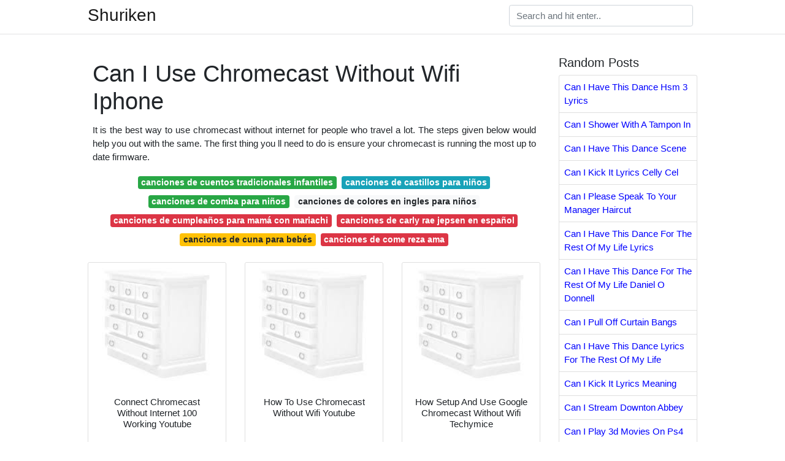

--- FILE ---
content_type: text/html; charset=utf-8
request_url: https://pines101.netlify.app/can-i-use-chromecast-without-wifi-iphone.html
body_size: 9267
content:
<!DOCTYPE html><html lang="en"><head>
	<!-- Required meta tags -->
	<meta charset="utf-8">
	<meta name="viewport" content="width=device-width, initial-scale=1, shrink-to-fit=no">
	<!-- Bootstrap CSS -->
	<style type="text/css">svg:not(:root).svg-inline--fa{overflow:visible}.svg-inline--fa{display:inline-block;font-size:inherit;height:1em;overflow:visible;vertical-align:-.125em}.svg-inline--fa.fa-lg{vertical-align:-.225em}.svg-inline--fa.fa-w-1{width:.0625em}.svg-inline--fa.fa-w-2{width:.125em}.svg-inline--fa.fa-w-3{width:.1875em}.svg-inline--fa.fa-w-4{width:.25em}.svg-inline--fa.fa-w-5{width:.3125em}.svg-inline--fa.fa-w-6{width:.375em}.svg-inline--fa.fa-w-7{width:.4375em}.svg-inline--fa.fa-w-8{width:.5em}.svg-inline--fa.fa-w-9{width:.5625em}.svg-inline--fa.fa-w-10{width:.625em}.svg-inline--fa.fa-w-11{width:.6875em}.svg-inline--fa.fa-w-12{width:.75em}.svg-inline--fa.fa-w-13{width:.8125em}.svg-inline--fa.fa-w-14{width:.875em}.svg-inline--fa.fa-w-15{width:.9375em}.svg-inline--fa.fa-w-16{width:1em}.svg-inline--fa.fa-w-17{width:1.0625em}.svg-inline--fa.fa-w-18{width:1.125em}.svg-inline--fa.fa-w-19{width:1.1875em}.svg-inline--fa.fa-w-20{width:1.25em}.svg-inline--fa.fa-pull-left{margin-right:.3em;width:auto}.svg-inline--fa.fa-pull-right{margin-left:.3em;width:auto}.svg-inline--fa.fa-border{height:1.5em}.svg-inline--fa.fa-li{width:2em}.svg-inline--fa.fa-fw{width:1.25em}.fa-layers svg.svg-inline--fa{bottom:0;left:0;margin:auto;position:absolute;right:0;top:0}.fa-layers{display:inline-block;height:1em;position:relative;text-align:center;vertical-align:-.125em;width:1em}.fa-layers svg.svg-inline--fa{-webkit-transform-origin:center center;transform-origin:center center}.fa-layers-counter,.fa-layers-text{display:inline-block;position:absolute;text-align:center}.fa-layers-text{left:50%;top:50%;-webkit-transform:translate(-50%,-50%);transform:translate(-50%,-50%);-webkit-transform-origin:center center;transform-origin:center center}.fa-layers-counter{background-color:#ff253a;border-radius:1em;-webkit-box-sizing:border-box;box-sizing:border-box;color:#fff;height:1.5em;line-height:1;max-width:5em;min-width:1.5em;overflow:hidden;padding:.25em;right:0;text-overflow:ellipsis;top:0;-webkit-transform:scale(.25);transform:scale(.25);-webkit-transform-origin:top right;transform-origin:top right}.fa-layers-bottom-right{bottom:0;right:0;top:auto;-webkit-transform:scale(.25);transform:scale(.25);-webkit-transform-origin:bottom right;transform-origin:bottom right}.fa-layers-bottom-left{bottom:0;left:0;right:auto;top:auto;-webkit-transform:scale(.25);transform:scale(.25);-webkit-transform-origin:bottom left;transform-origin:bottom left}.fa-layers-top-right{right:0;top:0;-webkit-transform:scale(.25);transform:scale(.25);-webkit-transform-origin:top right;transform-origin:top right}.fa-layers-top-left{left:0;right:auto;top:0;-webkit-transform:scale(.25);transform:scale(.25);-webkit-transform-origin:top left;transform-origin:top left}.fa-lg{font-size:1.3333333333em;line-height:.75em;vertical-align:-.0667em}.fa-xs{font-size:.75em}.fa-sm{font-size:.875em}.fa-1x{font-size:1em}.fa-2x{font-size:2em}.fa-3x{font-size:3em}.fa-4x{font-size:4em}.fa-5x{font-size:5em}.fa-6x{font-size:6em}.fa-7x{font-size:7em}.fa-8x{font-size:8em}.fa-9x{font-size:9em}.fa-10x{font-size:10em}.fa-fw{text-align:center;width:1.25em}.fa-ul{list-style-type:none;margin-left:2.5em;padding-left:0}.fa-ul>li{position:relative}.fa-li{left:-2em;position:absolute;text-align:center;width:2em;line-height:inherit}.fa-border{border:solid .08em #eee;border-radius:.1em;padding:.2em .25em .15em}.fa-pull-left{float:left}.fa-pull-right{float:right}.fa.fa-pull-left,.fab.fa-pull-left,.fal.fa-pull-left,.far.fa-pull-left,.fas.fa-pull-left{margin-right:.3em}.fa.fa-pull-right,.fab.fa-pull-right,.fal.fa-pull-right,.far.fa-pull-right,.fas.fa-pull-right{margin-left:.3em}.fa-spin{-webkit-animation:fa-spin 2s infinite linear;animation:fa-spin 2s infinite linear}.fa-pulse{-webkit-animation:fa-spin 1s infinite steps(8);animation:fa-spin 1s infinite steps(8)}@-webkit-keyframes fa-spin{0%{-webkit-transform:rotate(0);transform:rotate(0)}100%{-webkit-transform:rotate(360deg);transform:rotate(360deg)}}@keyframes fa-spin{0%{-webkit-transform:rotate(0);transform:rotate(0)}100%{-webkit-transform:rotate(360deg);transform:rotate(360deg)}}.fa-rotate-90{-webkit-transform:rotate(90deg);transform:rotate(90deg)}.fa-rotate-180{-webkit-transform:rotate(180deg);transform:rotate(180deg)}.fa-rotate-270{-webkit-transform:rotate(270deg);transform:rotate(270deg)}.fa-flip-horizontal{-webkit-transform:scale(-1,1);transform:scale(-1,1)}.fa-flip-vertical{-webkit-transform:scale(1,-1);transform:scale(1,-1)}.fa-flip-both,.fa-flip-horizontal.fa-flip-vertical{-webkit-transform:scale(-1,-1);transform:scale(-1,-1)}:root .fa-flip-both,:root .fa-flip-horizontal,:root .fa-flip-vertical,:root .fa-rotate-180,:root .fa-rotate-270,:root .fa-rotate-90{-webkit-filter:none;filter:none}.fa-stack{display:inline-block;height:2em;position:relative;width:2.5em}.fa-stack-1x,.fa-stack-2x{bottom:0;left:0;margin:auto;position:absolute;right:0;top:0}.svg-inline--fa.fa-stack-1x{height:1em;width:1.25em}.svg-inline--fa.fa-stack-2x{height:2em;width:2.5em}.fa-inverse{color:#fff}.sr-only{border:0;clip:rect(0,0,0,0);height:1px;margin:-1px;overflow:hidden;padding:0;position:absolute;width:1px}.sr-only-focusable:active,.sr-only-focusable:focus{clip:auto;height:auto;margin:0;overflow:visible;position:static;width:auto}.svg-inline--fa .fa-primary{fill:var(--fa-primary-color,currentColor);opacity:1;opacity:var(--fa-primary-opacity,1)}.svg-inline--fa .fa-secondary{fill:var(--fa-secondary-color,currentColor);opacity:.4;opacity:var(--fa-secondary-opacity,.4)}.svg-inline--fa.fa-swap-opacity .fa-primary{opacity:.4;opacity:var(--fa-secondary-opacity,.4)}.svg-inline--fa.fa-swap-opacity .fa-secondary{opacity:1;opacity:var(--fa-primary-opacity,1)}.svg-inline--fa mask .fa-primary,.svg-inline--fa mask .fa-secondary{fill:#000}.fad.fa-inverse{color:#fff}</style><link rel="stylesheet" href="https://cdnjs.cloudflare.com/ajax/libs/twitter-bootstrap/4.4.1/css/bootstrap.min.css" integrity="sha256-L/W5Wfqfa0sdBNIKN9cG6QA5F2qx4qICmU2VgLruv9Y=" crossorigin="anonymous">
	<link rel="stylesheet" href="https://cdnjs.cloudflare.com/ajax/libs/lightbox2/2.11.1/css/lightbox.min.css" integrity="sha256-tBxlolRHP9uMsEFKVk+hk//ekOlXOixLKvye5W2WR5c=" crossorigin="anonymous">
	<link href="https://fonts.googleapis.com/css?family=Raleway" rel="stylesheet">	
	<style type="text/css">
body,html{font-family:"Helvetica Neue",Helvetica,Arial,sans-serif;font-size:15px;font-weight:400;background:#fff}img{max-width:100%}.header{padding-bottom:13px;margin-bottom:13px}.container{max-width:1024px}.navbar{margin-bottom:25px;color:#f1f2f3;border-bottom:1px solid #e1e2e3}.navbar .navbar-brand{margin:0 20px 0 0;font-size:28px;padding:0;line-height:24px}.row.content,.row.footer,.row.header{widthx:auto;max-widthx:100%}.row.footer{padding:30px 0;background:0 0}.content .col-sm-12{padding:0}.content .col-md-9s{margin-right:-25px}.posts-image{width:25%;display:block;float:left}.posts-image-content{width:auto;margin:0 15px 35px 0;position:relative}.posts-image:nth-child(5n) .posts-image-content{margin:0 0 35px!important}.posts-image img{width:100%;height:150px;object-fit:cover;object-position:center;margin-bottom:10px;-webkit-transition:.6s opacity;transition:.6s opacity}.posts-image:hover img{opacity:.8}.posts-image:hover h2{background:rgba(0,0,0,.7)}.posts-image h2{z-index:2;position:absolute;font-size:14px;bottom:2px;left:0;right:0;padding:5px;text-align:center;-webkit-transition:.6s opacity;transition:.6s background}.posts-image h2 a{color:#fff}.posts-image-big{display:block;width:100%}.posts-image-big .posts-image-content{margin:0 0 10px!important}.posts-image-big img{height:380px}.posts-image-big h2{text-align:left;padding-left:0;position:relative;font-size:30px;line-height:36px}.posts-image-big h2 a{color:#111}.posts-image-big:hover h2{background:0 0}.posts-image-single .posts-image-content,.posts-image-single:nth-child(5n) .posts-image-content{margin:0 15px 15px 0!important}.posts-image-single p{font-size:12px;line-height:18px!important}.posts-images{clear:both}.list-group li{padding:0}.list-group li a{display:block;padding:8px}.widget{margin-bottom:20px}h3.widget-title{font-size:20px}a{color:#0000ff;text-decoration:none}.footer{margin-top:21px;padding-top:13px;border-top:1px solid #eee}.footer a{margin:0 15px}.navi{margin:13px 0}.navi a{margin:5px 2px;font-size:95%}@media  only screen and (min-width:0px) and (max-width:991px){.container{width:auto;max-width:100%}.navbar{padding:5px 0}.navbar .container{width:100%;margin:0 15px}}@media  only screen and (min-width:0px) and (max-width:767px){.content .col-md-3{padding:15px}}@media  only screen and (min-width:481px) and (max-width:640px){.posts-image img{height:90px}.posts-image-big img{height:320px}.posts-image-single{width:33.3%}.posts-image-single:nth-child(3n) .posts-image-content{margin-right:0!important}}@media  only screen and (min-width:0px) and (max-width:480px){.posts-image img{height:80px}.posts-image-big img{height:240px}.posts-image-single{width:100%}.posts-image-single .posts-image-content{margin:0!important}.posts-image-single img{height:auto}}.v-cover{height: 380px; object-fit: cover;}.v-image{height: 200px; object-fit: cover;}.main{margin-top: 6rem;}.form-inline .form-control{min-width: 300px;}
	</style>
	<title>Can I Use Chromecast Without Wifi Iphone</title>
	
<!-- responsive -->
</head><body><ins class="adsbygoogle" style="display:block" data-ad-client="ca-pub-7576371303956180" data-ad-slot="8101740959" data-ad-format="auto"></ins>


	<header class="bg-white fixed-top">			
		<nav class="navbar navbar-light bg-white mb-0">
			<div class="container justify-content-center justify-content-sm-between">	
			  <a href="/" title="Shuriken" class="navbar-brand mb-1">Shuriken</a>
			  <form class="form-inline mb-1" action="/" method="get">
			    <input class="form-control mr-sm-2" type="search" name="q" placeholder="Search and hit enter.." aria-label="Search">
			  </form>	
			</div>			  
		</nav>				
	</header>
	<main id="main" class="main">
		<div class="container">  
			<div class="row content">
				<div class="col-md-9">
					<div class="col-sm-12 p-2">

							<h1>Can I Use Chromecast Without Wifi Iphone</h1>

	
	<div class="navi text-center">
					<p align="justify">It is the best way to use chromecast without internet for people who travel a lot. The steps given below would help you out with the same. The first thing you ll need to do is ensure your chromecast is running the most up to date firmware. <br>				
			</p>
										<a class="badge badge-success" href="/canciones-de-cuentos-tradicionales-infantiles">canciones de cuentos tradicionales infantiles</a>
											<a class="badge badge-info" href="/canciones-de-castillos-para-ni%C3%B1os.html">canciones de castillos para niños</a>
											<a class="badge badge-success" href="/canciones-de-comba-para-ni%C3%B1os.html">canciones de comba para niños</a>
											<a class="badge badge-light" href="/canciones-de-colores-en-ingles-para-ni%C3%B1os.html">canciones de colores en ingles para niños</a>
											<a class="badge badge-danger" href="/canciones-de-cumplea%C3%B1os-para-mam%C3%A1-con-mariachi.html">canciones de cumpleaños para mamá con mariachi</a>
											<a class="badge badge-danger" href="/canciones-de-carly-rae-jepsen-en-espa%C3%B1ol.html">canciones de carly rae jepsen en español</a>
											<a class="badge badge-warning" href="/canciones-de-cuna-para-beb%C3%A9s.html">canciones de cuna para bebés</a>
											<a class="badge badge-danger" href="/canciones-de-come-reza-ama">canciones de come reza ama</a>
						</div>

						
					</div> 
					
					<div class="col-sm-12">					
						
		
	<div class="row">
	 
		
		<div class="col-md-4 mb-4">
			<div class="card h-100">
				<a href="https://i.ytimg.com/vi/TSSy3X_uaQ8/hqdefault.jpg" data-lightbox="roadtrip" data-title="Connect Chromecast Without Internet 100 Working Youtube">
											<img class="card-img v-image" src="https://encrypted-tbn0.gstatic.com/images?q=tbn:ANd9GcQh_l3eQ5xwiPy07kGEXjmjgmBKBRB7H2mRxCGhv1tFWg5c_mWT" onerror="this.onerror=null;this.src='https://encrypted-tbn0.gstatic.com/images?q=tbn:ANd9GcQh_l3eQ5xwiPy07kGEXjmjgmBKBRB7H2mRxCGhv1tFWg5c_mWT';" alt="Connect Chromecast Without Internet 100 Working Youtube">
										
				</a>
				<div class="card-body text-center">      
										<h3 class="h6">Connect Chromecast Without Internet 100 Working Youtube</h3>
				</div>
			</div>
		</div>
			 
		 

	 
		
		<div class="col-md-4 mb-4">
			<div class="card h-100">
				<a href="https://i.ytimg.com/vi/gyOGKg7ZHbs/maxresdefault.jpg" data-lightbox="roadtrip" data-title="How To Use Chromecast Without Wifi Youtube">
											<img class="card-img v-image" src="https://encrypted-tbn0.gstatic.com/images?q=tbn:ANd9GcQh_l3eQ5xwiPy07kGEXjmjgmBKBRB7H2mRxCGhv1tFWg5c_mWT" onerror="this.onerror=null;this.src='https://encrypted-tbn0.gstatic.com/images?q=tbn:ANd9GcQh_l3eQ5xwiPy07kGEXjmjgmBKBRB7H2mRxCGhv1tFWg5c_mWT';" alt="How To Use Chromecast Without Wifi Youtube">
										
				</a>
				<div class="card-body text-center">      
										<h3 class="h6">How To Use Chromecast Without Wifi Youtube</h3>
				</div>
			</div>
		</div>
			 
		 

	 
		
		<div class="col-md-4 mb-4">
			<div class="card h-100">
				<a href="https://i2.wp.com/www.techymice.com/wp-content/uploads/2019/03/How-to-Use-Google-Chromecast-Without-WiFi-3.jpg?fit=700%2C350&amp;ssl=1" data-lightbox="roadtrip" data-title="How Setup And Use Google Chromecast Without Wifi Techymice">
											<img class="card-img v-image" src="https://encrypted-tbn0.gstatic.com/images?q=tbn:ANd9GcQh_l3eQ5xwiPy07kGEXjmjgmBKBRB7H2mRxCGhv1tFWg5c_mWT" onerror="this.onerror=null;this.src='https://encrypted-tbn0.gstatic.com/images?q=tbn:ANd9GcQh_l3eQ5xwiPy07kGEXjmjgmBKBRB7H2mRxCGhv1tFWg5c_mWT';" alt="How Setup And Use Google Chromecast Without Wifi Techymice">
										
				</a>
				<div class="card-body text-center">      
										<h3 class="h6">How Setup And Use Google Chromecast Without Wifi Techymice</h3>
				</div>
			</div>
		</div>
			 
		 

	 
		
		<div class="col-md-4 mb-4">
			<div class="card h-100">
				<a href="https://i.ytimg.com/vi/CY7G-PqVZgA/maxresdefault.jpg" data-lightbox="roadtrip" data-title="Chromecast Without Home Wifi Use You Mobile Phones Data Plan">
											<img class="card-img v-image" src="https://encrypted-tbn0.gstatic.com/images?q=tbn:ANd9GcQh_l3eQ5xwiPy07kGEXjmjgmBKBRB7H2mRxCGhv1tFWg5c_mWT" onerror="this.onerror=null;this.src='https://encrypted-tbn0.gstatic.com/images?q=tbn:ANd9GcQh_l3eQ5xwiPy07kGEXjmjgmBKBRB7H2mRxCGhv1tFWg5c_mWT';" alt="Chromecast Without Home Wifi Use You Mobile Phones Data Plan">
										
				</a>
				<div class="card-body text-center">      
										<h3 class="h6">Chromecast Without Home Wifi Use You Mobile Phones Data Plan</h3>
				</div>
			</div>
		</div>
			 
		 

	 
		
		<div class="col-md-4 mb-4">
			<div class="card h-100">
				<a href="https://www.lifewire.com/thmb/HEX9e7HxfToMeXux1ZbwyKjSXV0=/6000x4000/filters:fill(auto,1)/use-chromecast-without-wi-fi-4174601-f63cf407a60040ff84a3189621378a0e.png" data-lightbox="roadtrip" data-title="How To Use Chromecast Without Wi Fi">
											<img class="card-img v-image" src="https://encrypted-tbn0.gstatic.com/images?q=tbn:ANd9GcQh_l3eQ5xwiPy07kGEXjmjgmBKBRB7H2mRxCGhv1tFWg5c_mWT" onerror="this.onerror=null;this.src='https://encrypted-tbn0.gstatic.com/images?q=tbn:ANd9GcQh_l3eQ5xwiPy07kGEXjmjgmBKBRB7H2mRxCGhv1tFWg5c_mWT';" alt="How To Use Chromecast Without Wi Fi">
										
				</a>
				<div class="card-body text-center">      
										<h3 class="h6">How To Use Chromecast Without Wi Fi</h3>
				</div>
			</div>
		</div>
			 
		 

	 
		
		<div class="col-md-4 mb-4">
			<div class="card h-100">
				<a href="https://d33v4339jhl8k0.cloudfront.net/docs/assets/544fa67fe4b0c856ff411f65/images/5c856cde2c7d3a154460aa81/file-4M8J6UaYcZ.jpg" data-lightbox="roadtrip" data-title="How To Connect A Chromecast To Connectify Hotspot Connectify">
											<img class="card-img v-image" src="https://encrypted-tbn0.gstatic.com/images?q=tbn:ANd9GcQh_l3eQ5xwiPy07kGEXjmjgmBKBRB7H2mRxCGhv1tFWg5c_mWT" onerror="this.onerror=null;this.src='https://encrypted-tbn0.gstatic.com/images?q=tbn:ANd9GcQh_l3eQ5xwiPy07kGEXjmjgmBKBRB7H2mRxCGhv1tFWg5c_mWT';" alt="How To Connect A Chromecast To Connectify Hotspot Connectify">
										
				</a>
				<div class="card-body text-center">      
										<h3 class="h6">How To Connect A Chromecast To Connectify Hotspot Connectify</h3>
				</div>
			</div>
		</div>
			 
					<div class="col-12 mb-4">
				<div class="card">
										<img class="card-img-top v-cover" src="https://encrypted-tbn0.gstatic.com/images?q=tbn:ANd9GcQh_l3eQ5xwiPy07kGEXjmjgmBKBRB7H2mRxCGhv1tFWg5c_mWT" onerror="this.onerror=null;this.src='https://encrypted-tbn0.gstatic.com/images?q=tbn:ANd9GcQh_l3eQ5xwiPy07kGEXjmjgmBKBRB7H2mRxCGhv1tFWg5c_mWT';" alt="How To Connect A Chromecast To Connectify Hotspot Connectify">
										<div class="card-body">
						<h3 class="h5"><b>Also make sure your tv is on and turned to the correct hdmi input.</b></h3>
													<p class="p-2" align="justify">
																	<strong>Can i use chromecast without wifi iphone</strong>. 
								
																	Google chromecast tips and tricks. 
																	Using chromecast with the iphone is a cinch. 
																	These devices allow you to stream numerous devices without any disturbance. 
																	While the chromecast can work without an internet connection its firmware has to be up to date. 
															</p>
													<p class="p-2" align="justify">
								
																	You can also mirror your device without wi fi. 
																	You can connect your phone to tv using chrome cast without wifi. 
																	To set it up here s what you need to do. 
																	Google chromecast now allows you to stream content from your smartphone laptop or almost any other wifi enabled device to your tv screen wihout needing internet connection. 
															</p>
													<p class="p-2" align="justify">
								
																	Travel routers are user friendly and pocket sized devices. 
																	The router in turn will create a local wifi network and thereby connects your ios to chromecast without wifi. 
																	As we ve mentioned using your chromecast without wi fi will only work with the most recent. 
																	If you haven t twigged this means those of you with meaty mobile data packages can stream content over 4g to your phone and mirror it to your. 
															</p>
													<p class="p-2" align="justify">
								
																	You can check the complete details of how to connect your phone to tv using chromecast without internet or wifi. 
																	Make sure the chromecast is connected to a hdmi port and plugged into the mains. 
																	Ios iphone and ipad devices cannot access this method. 
																	Find the screen you want to cast to and select it. 
															</p>
													<p class="p-2" align="justify">
								
																	This method works only on android devices. 
																	You can also use this router to connect with chromecast without internet. 
																	The primary device will begin to search for nearby compatible devices. 
																	You can now use chromecast without internet or wifi to cast to tv. 
															</p>
													<p class="p-2" align="justify">
								
																	On your primary device open a google cast ready app and click the cast button. 
																	By using the guest mode you can let the guests access your chromecast without connecting to your home wifi network. 
																	The easiest and the best ways to connect your phone has been listed. 
																	Steps to use google chromecast without wifi ios those with iphone or ipad can connect to the chromecast smart tv by using a travel router. 
															</p>
													<p class="p-2" align="justify">
								
																	Yeah you can connect your chromecast without wifi. 
																	If you haven t already download the google home app on. 
															</p>
											</div> 
				</div>
			</div>
		 

	 
		
		<div class="col-md-4 mb-4">
			<div class="card h-100">
				<a href="https://i0.wp.com/www.alphr.com/wp-content/uploads/2015/11/kodi_chromecast_mirroring.jpg?resize=690%2C388&amp;ssl=1" data-lightbox="roadtrip" data-title="How To Use Chromecast Without Wi Fi Making The Most Of Google S">
											<img class="card-img v-image" src="https://encrypted-tbn0.gstatic.com/images?q=tbn:ANd9GcQh_l3eQ5xwiPy07kGEXjmjgmBKBRB7H2mRxCGhv1tFWg5c_mWT" onerror="this.onerror=null;this.src='https://encrypted-tbn0.gstatic.com/images?q=tbn:ANd9GcQh_l3eQ5xwiPy07kGEXjmjgmBKBRB7H2mRxCGhv1tFWg5c_mWT';" alt="How To Use Chromecast Without Wi Fi Making The Most Of Google S">
										
				</a>
				<div class="card-body text-center">      
										<h3 class="h6">How To Use Chromecast Without Wi Fi Making The Most Of Google S</h3>
				</div>
			</div>
		</div>
			 
		 

	 
		
		<div class="col-md-4 mb-4">
			<div class="card h-100">
				<a href="https://i.ytimg.com/vi/XxBoQU7hJAU/maxresdefault.jpg" data-lightbox="roadtrip" data-title="Chromecast Setup Connect To Mobile Hotspot No Wifi Router">
											<img class="card-img v-image" src="https://encrypted-tbn0.gstatic.com/images?q=tbn:ANd9GcQh_l3eQ5xwiPy07kGEXjmjgmBKBRB7H2mRxCGhv1tFWg5c_mWT" onerror="this.onerror=null;this.src='https://encrypted-tbn0.gstatic.com/images?q=tbn:ANd9GcQh_l3eQ5xwiPy07kGEXjmjgmBKBRB7H2mRxCGhv1tFWg5c_mWT';" alt="Chromecast Setup Connect To Mobile Hotspot No Wifi Router">
										
				</a>
				<div class="card-body text-center">      
										<h3 class="h6">Chromecast Setup Connect To Mobile Hotspot No Wifi Router</h3>
				</div>
			</div>
		</div>
			 
		 

	 
		
		<div class="col-md-4 mb-4">
			<div class="card h-100">
				<a href="https://i.ytimg.com/vi/0X9iljBREnA/hqdefault.jpg" data-lightbox="roadtrip" data-title="How To Setup Chromecast With Iphones Androids Step By Step">
											<img class="card-img v-image" src="https://encrypted-tbn0.gstatic.com/images?q=tbn:ANd9GcQh_l3eQ5xwiPy07kGEXjmjgmBKBRB7H2mRxCGhv1tFWg5c_mWT" onerror="this.onerror=null;this.src='https://encrypted-tbn0.gstatic.com/images?q=tbn:ANd9GcQh_l3eQ5xwiPy07kGEXjmjgmBKBRB7H2mRxCGhv1tFWg5c_mWT';" alt="How To Setup Chromecast With Iphones Androids Step By Step">
										
				</a>
				<div class="card-body text-center">      
										<h3 class="h6">How To Setup Chromecast With Iphones Androids Step By Step</h3>
				</div>
			</div>
		</div>
			 
		 

	 
		
		<div class="col-md-4 mb-4">
			<div class="card h-100">
				<a href="https://i.ytimg.com/vi/EVXsgReNH-0/maxresdefault.jpg" data-lightbox="roadtrip" data-title="How To Use Chromecast With A Hotspot Youtube">
											<img class="card-img v-image" src="https://encrypted-tbn0.gstatic.com/images?q=tbn:ANd9GcQh_l3eQ5xwiPy07kGEXjmjgmBKBRB7H2mRxCGhv1tFWg5c_mWT" onerror="this.onerror=null;this.src='https://encrypted-tbn0.gstatic.com/images?q=tbn:ANd9GcQh_l3eQ5xwiPy07kGEXjmjgmBKBRB7H2mRxCGhv1tFWg5c_mWT';" alt="How To Use Chromecast With A Hotspot Youtube">
										
				</a>
				<div class="card-body text-center">      
										<h3 class="h6">How To Use Chromecast With A Hotspot Youtube</h3>
				</div>
			</div>
		</div>
			 
		 

	 
		
		<div class="col-md-4 mb-4">
			<div class="card h-100">
				<a href="https://lh3.googleusercontent.com/wYCa1OjFOIP4VH7m4tM8QxuPFtK5Cpcgrnk0ZR_jEtOqTOh705QkfZIpL_eZDw=w568-rwa" data-lightbox="roadtrip" data-title="Ethernet Adapter For Chromecast Quick Start Guide Chromecast">
											<img class="card-img v-image" src="https://lh3.googleusercontent.com/wYCa1OjFOIP4VH7m4tM8QxuPFtK5Cpcgrnk0ZR_jEtOqTOh705QkfZIpL_eZDw=w568-rwa" onerror="this.onerror=null;this.src='https://encrypted-tbn0.gstatic.com/images?q=tbn:ANd9GcQh_l3eQ5xwiPy07kGEXjmjgmBKBRB7H2mRxCGhv1tFWg5c_mWT';" alt="Ethernet Adapter For Chromecast Quick Start Guide Chromecast">
										
				</a>
				<div class="card-body text-center">      
										<h3 class="h6">Ethernet Adapter For Chromecast Quick Start Guide Chromecast</h3>
				</div>
			</div>
		</div>
			 
		 

	 
		
		<div class="col-md-4 mb-4">
			<div class="card h-100">
				<a href="https://i.ytimg.com/vi/yqFgt39WruE/maxresdefault.jpg" data-lightbox="roadtrip" data-title="How To Change A Google Chromecast Wifi Password Youtube">
											<img class="card-img v-image" src="https://encrypted-tbn0.gstatic.com/images?q=tbn:ANd9GcQh_l3eQ5xwiPy07kGEXjmjgmBKBRB7H2mRxCGhv1tFWg5c_mWT" onerror="this.onerror=null;this.src='https://encrypted-tbn0.gstatic.com/images?q=tbn:ANd9GcQh_l3eQ5xwiPy07kGEXjmjgmBKBRB7H2mRxCGhv1tFWg5c_mWT';" alt="How To Change A Google Chromecast Wifi Password Youtube">
										
				</a>
				<div class="card-body text-center">      
										<h3 class="h6">How To Change A Google Chromecast Wifi Password Youtube</h3>
				</div>
			</div>
		</div>
			 
		 

	 
		
		<div class="col-md-4 mb-4">
			<div class="card h-100">
				<a href="https://cnet3.cbsistatic.com/img/EEFZOkoVWjIr8neze3auw59Oo8E=/1200x675/2013/08/28/b229b659-67d4-11e3-a665-14feb5ca9861/Chromecast_iPhone.jpg" data-lightbox="roadtrip" data-title="How To Set Up Chromecast Using Your Ios Device Cnet">
											<img class="card-img v-image" src="https://encrypted-tbn0.gstatic.com/images?q=tbn:ANd9GcQh_l3eQ5xwiPy07kGEXjmjgmBKBRB7H2mRxCGhv1tFWg5c_mWT" onerror="this.onerror=null;this.src='https://encrypted-tbn0.gstatic.com/images?q=tbn:ANd9GcQh_l3eQ5xwiPy07kGEXjmjgmBKBRB7H2mRxCGhv1tFWg5c_mWT';" alt="How To Set Up Chromecast Using Your Ios Device Cnet">
										
				</a>
				<div class="card-body text-center">      
										<h3 class="h6">How To Set Up Chromecast Using Your Ios Device Cnet</h3>
				</div>
			</div>
		</div>
			 
		 

	 
		
		<div class="col-md-4 mb-4">
			<div class="card h-100">
				<a href="https://i.ytimg.com/vi/sBXOkZmZ6O4/maxresdefault.jpg" data-lightbox="roadtrip" data-title="How To Connect Google Chromecast Youtube">
											<img class="card-img v-image" src="https://encrypted-tbn0.gstatic.com/images?q=tbn:ANd9GcQh_l3eQ5xwiPy07kGEXjmjgmBKBRB7H2mRxCGhv1tFWg5c_mWT" onerror="this.onerror=null;this.src='https://encrypted-tbn0.gstatic.com/images?q=tbn:ANd9GcQh_l3eQ5xwiPy07kGEXjmjgmBKBRB7H2mRxCGhv1tFWg5c_mWT';" alt="How To Connect Google Chromecast Youtube">
										
				</a>
				<div class="card-body text-center">      
										<h3 class="h6">How To Connect Google Chromecast Youtube</h3>
				</div>
			</div>
		</div>
			 
		 

	 
		
		<div class="col-md-4 mb-4">
			<div class="card h-100">
				<a href="https://i.pinimg.com/originals/ca/fb/7f/cafb7f027a8a196ae074dd1e777400a7.jpg" data-lightbox="roadtrip" data-title="How To Use Chromecast A Guide For Beginners With Images">
											<img class="card-img v-image" src="https://encrypted-tbn0.gstatic.com/images?q=tbn:ANd9GcQh_l3eQ5xwiPy07kGEXjmjgmBKBRB7H2mRxCGhv1tFWg5c_mWT" onerror="this.onerror=null;this.src='https://encrypted-tbn0.gstatic.com/images?q=tbn:ANd9GcQh_l3eQ5xwiPy07kGEXjmjgmBKBRB7H2mRxCGhv1tFWg5c_mWT';" alt="How To Use Chromecast A Guide For Beginners With Images">
										
				</a>
				<div class="card-body text-center">      
										<h3 class="h6">How To Use Chromecast A Guide For Beginners With Images</h3>
				</div>
			</div>
		</div>
			 
		 

	 
		
		<div class="col-md-4 mb-4">
			<div class="card h-100">
				<a href="https://www.techfollows.com/wp-content/uploads/2019/08/How-to-Change-Chromecast-WiFi-Network.jpg?is-pending-load=1" data-lightbox="roadtrip" data-title="How To Change Chromecast Wifi Network Tech Follows">
											<img class="card-img v-image" src="https://encrypted-tbn0.gstatic.com/images?q=tbn:ANd9GcQh_l3eQ5xwiPy07kGEXjmjgmBKBRB7H2mRxCGhv1tFWg5c_mWT" onerror="this.onerror=null;this.src='https://encrypted-tbn0.gstatic.com/images?q=tbn:ANd9GcQh_l3eQ5xwiPy07kGEXjmjgmBKBRB7H2mRxCGhv1tFWg5c_mWT';" alt="How To Change Chromecast Wifi Network Tech Follows">
										
				</a>
				<div class="card-body text-center">      
										<h3 class="h6">How To Change Chromecast Wifi Network Tech Follows</h3>
				</div>
			</div>
		</div>
			 
		 

	 
		
		<div class="col-md-4 mb-4">
			<div class="card h-100">
				<a href="https://i.ytimg.com/vi/pcr0ciBbrKc/hqdefault.jpg" data-lightbox="roadtrip" data-title="How To Set Up Chromecast Google Chromecast Setup How To Use">
											<img class="card-img v-image" src="https://encrypted-tbn0.gstatic.com/images?q=tbn:ANd9GcQh_l3eQ5xwiPy07kGEXjmjgmBKBRB7H2mRxCGhv1tFWg5c_mWT" onerror="this.onerror=null;this.src='https://encrypted-tbn0.gstatic.com/images?q=tbn:ANd9GcQh_l3eQ5xwiPy07kGEXjmjgmBKBRB7H2mRxCGhv1tFWg5c_mWT';" alt="How To Set Up Chromecast Google Chromecast Setup How To Use">
										
				</a>
				<div class="card-body text-center">      
										<h3 class="h6">How To Set Up Chromecast Google Chromecast Setup How To Use</h3>
				</div>
			</div>
		</div>
			 
		 

	 
		
		<div class="col-md-4 mb-4">
			<div class="card h-100">
				<a href="https://external-preview.redd.it/7cVqIGu72sdWr5IkFZpK4fE4L9JG0RDwy0hLmQPAzRg.jpg?auto=webp&amp;s=3d50a92243d14e3b35aba0c2a9ac43715f33419e" data-lightbox="roadtrip" data-title="My Hotel Tv Includes A Chromecast Chromecast">
											<img class="card-img v-image" src="https://encrypted-tbn0.gstatic.com/images?q=tbn:ANd9GcQh_l3eQ5xwiPy07kGEXjmjgmBKBRB7H2mRxCGhv1tFWg5c_mWT" onerror="this.onerror=null;this.src='https://encrypted-tbn0.gstatic.com/images?q=tbn:ANd9GcQh_l3eQ5xwiPy07kGEXjmjgmBKBRB7H2mRxCGhv1tFWg5c_mWT';" alt="My Hotel Tv Includes A Chromecast Chromecast">
										
				</a>
				<div class="card-body text-center">      
										<h3 class="h6">My Hotel Tv Includes A Chromecast Chromecast</h3>
				</div>
			</div>
		</div>
			 
		 

	 
		
		<div class="col-md-4 mb-4">
			<div class="card h-100">
				<a href="https://chromecastappstips.com/wp-content/uploads/2019/09/Change-Chromecast-WiFi-Network-1080x675.jpg" data-lightbox="roadtrip" data-title="How To Switch Change Chromecast Wi Fi Network Chromecast Apps Tips">
											<img class="card-img v-image" src="https://encrypted-tbn0.gstatic.com/images?q=tbn:ANd9GcQh_l3eQ5xwiPy07kGEXjmjgmBKBRB7H2mRxCGhv1tFWg5c_mWT" onerror="this.onerror=null;this.src='https://encrypted-tbn0.gstatic.com/images?q=tbn:ANd9GcQh_l3eQ5xwiPy07kGEXjmjgmBKBRB7H2mRxCGhv1tFWg5c_mWT';" alt="How To Switch Change Chromecast Wi Fi Network Chromecast Apps Tips">
										
				</a>
				<div class="card-body text-center">      
										<h3 class="h6">How To Switch Change Chromecast Wi Fi Network Chromecast Apps Tips</h3>
				</div>
			</div>
		</div>
			 
		 

	 
		
		<div class="col-md-4 mb-4">
			<div class="card h-100">
				<a href="https://i.ytimg.com/vi/6O60euBtkG0/maxresdefault.jpg" data-lightbox="roadtrip" data-title="How To Setup Chromecast On Your Tv Using Mobile Wifi Youtube">
											<img class="card-img v-image" src="https://encrypted-tbn0.gstatic.com/images?q=tbn:ANd9GcQh_l3eQ5xwiPy07kGEXjmjgmBKBRB7H2mRxCGhv1tFWg5c_mWT" onerror="this.onerror=null;this.src='https://encrypted-tbn0.gstatic.com/images?q=tbn:ANd9GcQh_l3eQ5xwiPy07kGEXjmjgmBKBRB7H2mRxCGhv1tFWg5c_mWT';" alt="How To Setup Chromecast On Your Tv Using Mobile Wifi Youtube">
										
				</a>
				<div class="card-body text-center">      
										<h3 class="h6">How To Setup Chromecast On Your Tv Using Mobile Wifi Youtube</h3>
				</div>
			</div>
		</div>
			 
		 

	 
		
		<div class="col-md-4 mb-4">
			<div class="card h-100">
				<a href="https://lh3.googleusercontent.com/TygY-2PRjCVO6zyX4aCRIxPXKBjzWwfX4CtusctNZohYzqFAFsrAUjfgU0zRv1D6HA=w200-rwa" data-lightbox="roadtrip" data-title="Set Up And Manage Guest Mode Chromecast Help">
											<img class="card-img v-image" src="https://lh3.googleusercontent.com/TygY-2PRjCVO6zyX4aCRIxPXKBjzWwfX4CtusctNZohYzqFAFsrAUjfgU0zRv1D6HA=w200-rwa" onerror="this.onerror=null;this.src='https://encrypted-tbn0.gstatic.com/images?q=tbn:ANd9GcQh_l3eQ5xwiPy07kGEXjmjgmBKBRB7H2mRxCGhv1tFWg5c_mWT';" alt="Set Up And Manage Guest Mode Chromecast Help">
										
				</a>
				<div class="card-body text-center">      
										<h3 class="h6">Set Up And Manage Guest Mode Chromecast Help</h3>
				</div>
			</div>
		</div>
			 
		 

	 
		
		<div class="col-md-4 mb-4">
			<div class="card h-100">
				<a href="https://i.ytimg.com/vi/M9AimSru5jU/maxresdefault.jpg" data-lightbox="roadtrip" data-title="Remove Chromecast From Wifi Network Using Google Home For Ipad">
											<img class="card-img v-image" src="https://encrypted-tbn0.gstatic.com/images?q=tbn:ANd9GcQh_l3eQ5xwiPy07kGEXjmjgmBKBRB7H2mRxCGhv1tFWg5c_mWT" onerror="this.onerror=null;this.src='https://encrypted-tbn0.gstatic.com/images?q=tbn:ANd9GcQh_l3eQ5xwiPy07kGEXjmjgmBKBRB7H2mRxCGhv1tFWg5c_mWT';" alt="Remove Chromecast From Wifi Network Using Google Home For Ipad">
										
				</a>
				<div class="card-body text-center">      
										<h3 class="h6">Remove Chromecast From Wifi Network Using Google Home For Ipad</h3>
				</div>
			</div>
		</div>
			 
		 

	 
		
		<div class="col-md-4 mb-4">
			<div class="card h-100">
				<a href="https://i.ytimg.com/vi/Ut0eSHD6WMo/maxresdefault.jpg" data-lightbox="roadtrip" data-title="Chromecast 2018 Setup Using Mobile Internet Hotspot No Wifi">
											<img class="card-img v-image" src="https://encrypted-tbn0.gstatic.com/images?q=tbn:ANd9GcQh_l3eQ5xwiPy07kGEXjmjgmBKBRB7H2mRxCGhv1tFWg5c_mWT" onerror="this.onerror=null;this.src='https://encrypted-tbn0.gstatic.com/images?q=tbn:ANd9GcQh_l3eQ5xwiPy07kGEXjmjgmBKBRB7H2mRxCGhv1tFWg5c_mWT';" alt="Chromecast 2018 Setup Using Mobile Internet Hotspot No Wifi">
										
				</a>
				<div class="card-body text-center">      
										<h3 class="h6">Chromecast 2018 Setup Using Mobile Internet Hotspot No Wifi</h3>
				</div>
			</div>
		</div>
			 
		 

	 
		
		<div class="col-md-4 mb-4">
			<div class="card h-100">
				<a href="https://storage.googleapis.com/support-forums-api/attachment/thread-10777300-12472175189221196456.jpg" data-lightbox="roadtrip" data-title="I Am Unable To Connect My Chromecast To My Home Wi Fi Network It">
											<img class="card-img v-image" src="https://encrypted-tbn0.gstatic.com/images?q=tbn:ANd9GcQh_l3eQ5xwiPy07kGEXjmjgmBKBRB7H2mRxCGhv1tFWg5c_mWT" onerror="this.onerror=null;this.src='https://encrypted-tbn0.gstatic.com/images?q=tbn:ANd9GcQh_l3eQ5xwiPy07kGEXjmjgmBKBRB7H2mRxCGhv1tFWg5c_mWT';" alt="I Am Unable To Connect My Chromecast To My Home Wi Fi Network It">
										
				</a>
				<div class="card-body text-center">      
										<h3 class="h6">I Am Unable To Connect My Chromecast To My Home Wi Fi Network It</h3>
				</div>
			</div>
		</div>
			 
		 

	 
		
		<div class="col-md-4 mb-4">
			<div class="card h-100">
				<a href="/search?q=chromecast+setup&amp;tbm=isch" data-lightbox="roadtrip" data-title="Https Encrypted Tbn0 Gstatic Com Images Q Tbn 3aand9gctcyb9x9kp O00p06g7wgy5sgvvkkz742bwxsmbgdtlncv9sbumh1pfmohcbto7mi0 Usqp Cau">
											<img class="card-img v-image" src="https://encrypted-tbn0.gstatic.com/images?q=tbn:ANd9GcQh_l3eQ5xwiPy07kGEXjmjgmBKBRB7H2mRxCGhv1tFWg5c_mWT" onerror="this.onerror=null;this.src='https://encrypted-tbn0.gstatic.com/images?q=tbn:ANd9GcQh_l3eQ5xwiPy07kGEXjmjgmBKBRB7H2mRxCGhv1tFWg5c_mWT';" alt="Https Encrypted Tbn0 Gstatic Com Images Q Tbn 3aand9gctcyb9x9kp O00p06g7wgy5sgvvkkz742bwxsmbgdtlncv9sbumh1pfmohcbto7mi0 Usqp Cau">
										
				</a>
				<div class="card-body text-center">      
										<h3 class="h6">Https Encrypted Tbn0 Gstatic Com Images Q Tbn 3aand9gctcyb9x9kp O00p06g7wgy5sgvvkkz742bwxsmbgdtlncv9sbumh1pfmohcbto7mi0 Usqp Cau</h3>
				</div>
			</div>
		</div>
			 
		 

	 
		
		<div class="col-md-4 mb-4">
			<div class="card h-100">
				<a href="https://i.pinimg.com/originals/ec/2b/dc/ec2bdcdfc3ba31571149dd850af363a7.png" data-lightbox="roadtrip" data-title="How To Use Chromecast Without Wifi 2017 Youtube Tv In 2019">
											<img class="card-img v-image" src="https://encrypted-tbn0.gstatic.com/images?q=tbn:ANd9GcQh_l3eQ5xwiPy07kGEXjmjgmBKBRB7H2mRxCGhv1tFWg5c_mWT" onerror="this.onerror=null;this.src='https://encrypted-tbn0.gstatic.com/images?q=tbn:ANd9GcQh_l3eQ5xwiPy07kGEXjmjgmBKBRB7H2mRxCGhv1tFWg5c_mWT';" alt="How To Use Chromecast Without Wifi 2017 Youtube Tv In 2019">
										
				</a>
				<div class="card-body text-center">      
										<h3 class="h6">How To Use Chromecast Without Wifi 2017 Youtube Tv In 2019</h3>
				</div>
			</div>
		</div>
			 
		 

	 
		
		<div class="col-md-4 mb-4">
			<div class="card h-100">
				<a href="https://i.ytimg.com/vi/AjNz9bQnK38/hqdefault.jpg" data-lightbox="roadtrip" data-title="How To Setup Chromecast On A Laptop Youtube">
											<img class="card-img v-image" src="https://encrypted-tbn0.gstatic.com/images?q=tbn:ANd9GcQh_l3eQ5xwiPy07kGEXjmjgmBKBRB7H2mRxCGhv1tFWg5c_mWT" onerror="this.onerror=null;this.src='https://encrypted-tbn0.gstatic.com/images?q=tbn:ANd9GcQh_l3eQ5xwiPy07kGEXjmjgmBKBRB7H2mRxCGhv1tFWg5c_mWT';" alt="How To Setup Chromecast On A Laptop Youtube">
										
				</a>
				<div class="card-body text-center">      
										<h3 class="h6">How To Setup Chromecast On A Laptop Youtube</h3>
				</div>
			</div>
		</div>
			 
		 

	 
		
		<div class="col-md-4 mb-4">
			<div class="card h-100">
				<a href="https://cdn57.androidauthority.net/wp-content/uploads/2014/01/Chromecast-Belkin-Miracast-AA-2.jpg" data-lightbox="roadtrip" data-title="New Chromecast Features Android Mirroring Cloud Casting And More">
											<img class="card-img v-image" src="https://encrypted-tbn0.gstatic.com/images?q=tbn:ANd9GcQh_l3eQ5xwiPy07kGEXjmjgmBKBRB7H2mRxCGhv1tFWg5c_mWT" onerror="this.onerror=null;this.src='https://encrypted-tbn0.gstatic.com/images?q=tbn:ANd9GcQh_l3eQ5xwiPy07kGEXjmjgmBKBRB7H2mRxCGhv1tFWg5c_mWT';" alt="New Chromecast Features Android Mirroring Cloud Casting And More">
										
				</a>
				<div class="card-body text-center">      
										<h3 class="h6">New Chromecast Features Android Mirroring Cloud Casting And More</h3>
				</div>
			</div>
		</div>
			 
		 

	 
		
		<div class="col-md-4 mb-4">
			<div class="card h-100">
				<a href="https://www.techbout.com/wp-content/uploads/2018/11/stop-others-from-controlling-your-chromecast-device.jpg" data-lightbox="roadtrip" data-title="How To Stop Others From Controlling Your Chromecast Device">
											<img class="card-img v-image" src="https://encrypted-tbn0.gstatic.com/images?q=tbn:ANd9GcQh_l3eQ5xwiPy07kGEXjmjgmBKBRB7H2mRxCGhv1tFWg5c_mWT" onerror="this.onerror=null;this.src='https://encrypted-tbn0.gstatic.com/images?q=tbn:ANd9GcQh_l3eQ5xwiPy07kGEXjmjgmBKBRB7H2mRxCGhv1tFWg5c_mWT';" alt="How To Stop Others From Controlling Your Chromecast Device">
										
				</a>
				<div class="card-body text-center">      
										<h3 class="h6">How To Stop Others From Controlling Your Chromecast Device</h3>
				</div>
			</div>
		</div>
			 
		 

	 
		
		<div class="col-md-4 mb-4">
			<div class="card h-100">
				<a href="https://i.ytimg.com/vi/DH6SU94Zetw/maxresdefault.jpg" data-lightbox="roadtrip" data-title="Chromecast No Longer Connect To Wifi Network Tutorial Youtube">
											<img class="card-img v-image" src="https://encrypted-tbn0.gstatic.com/images?q=tbn:ANd9GcQh_l3eQ5xwiPy07kGEXjmjgmBKBRB7H2mRxCGhv1tFWg5c_mWT" onerror="this.onerror=null;this.src='https://encrypted-tbn0.gstatic.com/images?q=tbn:ANd9GcQh_l3eQ5xwiPy07kGEXjmjgmBKBRB7H2mRxCGhv1tFWg5c_mWT';" alt="Chromecast No Longer Connect To Wifi Network Tutorial Youtube">
										
				</a>
				<div class="card-body text-center">      
										<h3 class="h6">Chromecast No Longer Connect To Wifi Network Tutorial Youtube</h3>
				</div>
			</div>
		</div>
			 
		 

	 
		
		<div class="col-md-4 mb-4">
			<div class="card h-100">
				<a href="https://i.pinimg.com/originals/12/9b/c2/129bc27f74031576f2d9a3b4651e9ffc.jpg" data-lightbox="roadtrip" data-title="Chromecast Takes Commands For Streaming Content Over A Wi Fi">
											<img class="card-img v-image" src="https://encrypted-tbn0.gstatic.com/images?q=tbn:ANd9GcQh_l3eQ5xwiPy07kGEXjmjgmBKBRB7H2mRxCGhv1tFWg5c_mWT" onerror="this.onerror=null;this.src='https://encrypted-tbn0.gstatic.com/images?q=tbn:ANd9GcQh_l3eQ5xwiPy07kGEXjmjgmBKBRB7H2mRxCGhv1tFWg5c_mWT';" alt="Chromecast Takes Commands For Streaming Content Over A Wi Fi">
										
				</a>
				<div class="card-body text-center">      
										<h3 class="h6">Chromecast Takes Commands For Streaming Content Over A Wi Fi</h3>
				</div>
			</div>
		</div>
			 
		 

	 
		
		<div class="col-md-4 mb-4">
			<div class="card h-100">
				<a href="https://cdn10.bigcommerce.com/s-8em24nxp/product_images/uploaded_images/Chromecast-ios_html_730fafc2.png" data-lightbox="roadtrip" data-title="How To Install And Setup Chromecast On Your Iphone Ipad Or Ipod Touch">
											<img class="card-img v-image" src="https://encrypted-tbn0.gstatic.com/images?q=tbn:ANd9GcQh_l3eQ5xwiPy07kGEXjmjgmBKBRB7H2mRxCGhv1tFWg5c_mWT" onerror="this.onerror=null;this.src='https://encrypted-tbn0.gstatic.com/images?q=tbn:ANd9GcQh_l3eQ5xwiPy07kGEXjmjgmBKBRB7H2mRxCGhv1tFWg5c_mWT';" alt="How To Install And Setup Chromecast On Your Iphone Ipad Or Ipod Touch">
										
				</a>
				<div class="card-body text-center">      
										<h3 class="h6">How To Install And Setup Chromecast On Your Iphone Ipad Or Ipod Touch</h3>
				</div>
			</div>
		</div>
			 
		 

	 
		
		<div class="col-md-4 mb-4">
			<div class="card h-100">
				<a href="https://i.ytimg.com/vi/F_UrAxOjVMs/maxresdefault.jpg" data-lightbox="roadtrip" data-title="Chromecast Wifi Signal Fix Stutter Or Buffer Problems Youtube">
											<img class="card-img v-image" src="https://encrypted-tbn0.gstatic.com/images?q=tbn:ANd9GcQh_l3eQ5xwiPy07kGEXjmjgmBKBRB7H2mRxCGhv1tFWg5c_mWT" onerror="this.onerror=null;this.src='https://encrypted-tbn0.gstatic.com/images?q=tbn:ANd9GcQh_l3eQ5xwiPy07kGEXjmjgmBKBRB7H2mRxCGhv1tFWg5c_mWT';" alt="Chromecast Wifi Signal Fix Stutter Or Buffer Problems Youtube">
										
				</a>
				<div class="card-body text-center">      
										<h3 class="h6">Chromecast Wifi Signal Fix Stutter Or Buffer Problems Youtube</h3>
				</div>
			</div>
		</div>
			 
		 

	 
		
		<div class="col-md-4 mb-4">
			<div class="card h-100">
				<a href="https://i.pinimg.com/originals/06/f0/67/06f067c77ee3dfd07cf2ad8875b3339b.jpg" data-lightbox="roadtrip" data-title="Google Chromecast 2 Is The Best Screen Casting Device That Can">
											<img class="card-img v-image" src="https://encrypted-tbn0.gstatic.com/images?q=tbn:ANd9GcQh_l3eQ5xwiPy07kGEXjmjgmBKBRB7H2mRxCGhv1tFWg5c_mWT" onerror="this.onerror=null;this.src='https://encrypted-tbn0.gstatic.com/images?q=tbn:ANd9GcQh_l3eQ5xwiPy07kGEXjmjgmBKBRB7H2mRxCGhv1tFWg5c_mWT';" alt="Google Chromecast 2 Is The Best Screen Casting Device That Can">
										
				</a>
				<div class="card-body text-center">      
										<h3 class="h6">Google Chromecast 2 Is The Best Screen Casting Device That Can</h3>
				</div>
			</div>
		</div>
			 
		 

	 
		
		<div class="col-md-4 mb-4">
			<div class="card h-100">
				<a href="https://googlechromecast.com/wp-content/uploads/2019/12/How-to-Cast-Mirror-your-device-on-LG-TV.jpg" data-lightbox="roadtrip" data-title="How To Cast On Lg Tvs With And Without Using Chromecast All">
											<img class="card-img v-image" src="https://encrypted-tbn0.gstatic.com/images?q=tbn:ANd9GcQh_l3eQ5xwiPy07kGEXjmjgmBKBRB7H2mRxCGhv1tFWg5c_mWT" onerror="this.onerror=null;this.src='https://encrypted-tbn0.gstatic.com/images?q=tbn:ANd9GcQh_l3eQ5xwiPy07kGEXjmjgmBKBRB7H2mRxCGhv1tFWg5c_mWT';" alt="How To Cast On Lg Tvs With And Without Using Chromecast All">
										
				</a>
				<div class="card-body text-center">      
										<h3 class="h6">How To Cast On Lg Tvs With And Without Using Chromecast All</h3>
				</div>
			</div>
		</div>
			 
		 

	 
		
		<div class="col-md-4 mb-4">
			<div class="card h-100">
				<a href="https://i.pinimg.com/originals/53/1d/68/531d68a0c45abfd91aadebe07671e122.jpg" data-lightbox="roadtrip" data-title="How To Connect Chromecast Without Using Wifi Router Using Your">
											<img class="card-img v-image" src="https://encrypted-tbn0.gstatic.com/images?q=tbn:ANd9GcQh_l3eQ5xwiPy07kGEXjmjgmBKBRB7H2mRxCGhv1tFWg5c_mWT" onerror="this.onerror=null;this.src='https://encrypted-tbn0.gstatic.com/images?q=tbn:ANd9GcQh_l3eQ5xwiPy07kGEXjmjgmBKBRB7H2mRxCGhv1tFWg5c_mWT';" alt="How To Connect Chromecast Without Using Wifi Router Using Your">
										
				</a>
				<div class="card-body text-center">      
										<h3 class="h6">How To Connect Chromecast Without Using Wifi Router Using Your</h3>
				</div>
			</div>
		</div>
			 
		 

	 
		
		<div class="col-md-4 mb-4">
			<div class="card h-100">
				<a href="https://i.ytimg.com/vi/Yzv_pnqSMSo/hqdefault.jpg" data-lightbox="roadtrip" data-title="Fix Chromecast Cannot Connect On Iphone No Device Available">
											<img class="card-img v-image" src="https://encrypted-tbn0.gstatic.com/images?q=tbn:ANd9GcQh_l3eQ5xwiPy07kGEXjmjgmBKBRB7H2mRxCGhv1tFWg5c_mWT" onerror="this.onerror=null;this.src='https://encrypted-tbn0.gstatic.com/images?q=tbn:ANd9GcQh_l3eQ5xwiPy07kGEXjmjgmBKBRB7H2mRxCGhv1tFWg5c_mWT';" alt="Fix Chromecast Cannot Connect On Iphone No Device Available">
										
				</a>
				<div class="card-body text-center">      
										<h3 class="h6">Fix Chromecast Cannot Connect On Iphone No Device Available</h3>
				</div>
			</div>
		</div>
			 
		 

	 
		
		<div class="col-md-4 mb-4">
			<div class="card h-100">
				<a href="https://lh3.googleusercontent.com/ZukESLclU5bL66Y7vtkuG2uneI9eORr8mKjqRyW5uCTyOtd8bffBjS8rXiROOAIjbg=w350-rwa" data-lightbox="roadtrip" data-title="Wi Fi Network Not Listed In Google Home App Chromecast Help">
											<img class="card-img v-image" src="https://lh3.googleusercontent.com/ZukESLclU5bL66Y7vtkuG2uneI9eORr8mKjqRyW5uCTyOtd8bffBjS8rXiROOAIjbg=w350-rwa" onerror="this.onerror=null;this.src='https://encrypted-tbn0.gstatic.com/images?q=tbn:ANd9GcQh_l3eQ5xwiPy07kGEXjmjgmBKBRB7H2mRxCGhv1tFWg5c_mWT';" alt="Wi Fi Network Not Listed In Google Home App Chromecast Help">
										
				</a>
				<div class="card-body text-center">      
										<h3 class="h6">Wi Fi Network Not Listed In Google Home App Chromecast Help</h3>
				</div>
			</div>
		</div>
			 
		 

	 
		
		<div class="col-md-4 mb-4">
			<div class="card h-100">
				<a href="https://www.techbout.com/wp-content/uploads/2017/03/connect-to-chromecast-wifi-hotspot-on-mac-pc.png" data-lightbox="roadtrip" data-title="How To Setup Chromecast On Windows 10 Computer">
											<img class="card-img v-image" src="https://encrypted-tbn0.gstatic.com/images?q=tbn:ANd9GcQh_l3eQ5xwiPy07kGEXjmjgmBKBRB7H2mRxCGhv1tFWg5c_mWT" onerror="this.onerror=null;this.src='https://encrypted-tbn0.gstatic.com/images?q=tbn:ANd9GcQh_l3eQ5xwiPy07kGEXjmjgmBKBRB7H2mRxCGhv1tFWg5c_mWT';" alt="How To Setup Chromecast On Windows 10 Computer">
										
				</a>
				<div class="card-body text-center">      
										<h3 class="h6">How To Setup Chromecast On Windows 10 Computer</h3>
				</div>
			</div>
		</div>
			 
		 

	 
		
		<div class="col-md-4 mb-4">
			<div class="card h-100">
				<a href="https://i.ytimg.com/vi/1QDuqDm3pyc/maxresdefault.jpg" data-lightbox="roadtrip" data-title="Connect Chromecast To Hotel Wifi Without Second Phone Or Laptop">
											<img class="card-img v-image" src="https://encrypted-tbn0.gstatic.com/images?q=tbn:ANd9GcQh_l3eQ5xwiPy07kGEXjmjgmBKBRB7H2mRxCGhv1tFWg5c_mWT" onerror="this.onerror=null;this.src='https://encrypted-tbn0.gstatic.com/images?q=tbn:ANd9GcQh_l3eQ5xwiPy07kGEXjmjgmBKBRB7H2mRxCGhv1tFWg5c_mWT';" alt="Connect Chromecast To Hotel Wifi Without Second Phone Or Laptop">
										
				</a>
				<div class="card-body text-center">      
										<h3 class="h6">Connect Chromecast To Hotel Wifi Without Second Phone Or Laptop</h3>
				</div>
			</div>
		</div>
			 
		 

	 
		
		<div class="col-md-4 mb-4">
			<div class="card h-100">
				<a href="https://cdn.mos.cms.futurecdn.net/4RogJ6XpciNoLvCaCfgrLi-1200-80.jpg" data-lightbox="roadtrip" data-title="How To Change Your Wi Fi Network On Chromecast Tom S Guide">
											<img class="card-img v-image" src="https://encrypted-tbn0.gstatic.com/images?q=tbn:ANd9GcQh_l3eQ5xwiPy07kGEXjmjgmBKBRB7H2mRxCGhv1tFWg5c_mWT" onerror="this.onerror=null;this.src='https://encrypted-tbn0.gstatic.com/images?q=tbn:ANd9GcQh_l3eQ5xwiPy07kGEXjmjgmBKBRB7H2mRxCGhv1tFWg5c_mWT';" alt="How To Change Your Wi Fi Network On Chromecast Tom S Guide">
										
				</a>
				<div class="card-body text-center">      
										<h3 class="h6">How To Change Your Wi Fi Network On Chromecast Tom S Guide</h3>
				</div>
			</div>
		</div>
			 
		 

	 
		
		<div class="col-md-4 mb-4">
			<div class="card h-100">
				<a href="https://i.pinimg.com/originals/d2/ff/d5/d2ffd54f98f5e91357d02cf367396764.jpg" data-lightbox="roadtrip" data-title="Stream Local Media To A Chromecast Without An Internet Connection">
											<img class="card-img v-image" src="https://encrypted-tbn0.gstatic.com/images?q=tbn:ANd9GcQh_l3eQ5xwiPy07kGEXjmjgmBKBRB7H2mRxCGhv1tFWg5c_mWT" onerror="this.onerror=null;this.src='https://encrypted-tbn0.gstatic.com/images?q=tbn:ANd9GcQh_l3eQ5xwiPy07kGEXjmjgmBKBRB7H2mRxCGhv1tFWg5c_mWT';" alt="Stream Local Media To A Chromecast Without An Internet Connection">
										
				</a>
				<div class="card-body text-center">      
										<h3 class="h6">Stream Local Media To A Chromecast Without An Internet Connection</h3>
				</div>
			</div>
		</div>
			 
		 

	 
		
		<div class="col-md-4 mb-4">
			<div class="card h-100">
				<a href="https://i.ytimg.com/vi/F4bwh_46Go4/maxresdefault.jpg" data-lightbox="roadtrip" data-title="How To Setup Chromecast 3 Youtube">
											<img class="card-img v-image" src="https://encrypted-tbn0.gstatic.com/images?q=tbn:ANd9GcQh_l3eQ5xwiPy07kGEXjmjgmBKBRB7H2mRxCGhv1tFWg5c_mWT" onerror="this.onerror=null;this.src='https://encrypted-tbn0.gstatic.com/images?q=tbn:ANd9GcQh_l3eQ5xwiPy07kGEXjmjgmBKBRB7H2mRxCGhv1tFWg5c_mWT';" alt="How To Setup Chromecast 3 Youtube">
										
				</a>
				<div class="card-body text-center">      
										<h3 class="h6">How To Setup Chromecast 3 Youtube</h3>
				</div>
			</div>
		</div>
			 
		 

	 
		
		<div class="col-md-4 mb-4">
			<div class="card h-100">
				<a href="https://i.pinimg.com/originals/a5/cf/da/a5cfda0115a06a480a7225d6fc040eab.jpg" data-lightbox="roadtrip" data-title="How To Use Chromecast With No Wifi Mobile Hotspot Required">
											<img class="card-img v-image" src="https://encrypted-tbn0.gstatic.com/images?q=tbn:ANd9GcQh_l3eQ5xwiPy07kGEXjmjgmBKBRB7H2mRxCGhv1tFWg5c_mWT" onerror="this.onerror=null;this.src='https://encrypted-tbn0.gstatic.com/images?q=tbn:ANd9GcQh_l3eQ5xwiPy07kGEXjmjgmBKBRB7H2mRxCGhv1tFWg5c_mWT';" alt="How To Use Chromecast With No Wifi Mobile Hotspot Required">
										
				</a>
				<div class="card-body text-center">      
										<h3 class="h6">How To Use Chromecast With No Wifi Mobile Hotspot Required</h3>
				</div>
			</div>
		</div>
			 
		 

	 
		
		<div class="col-md-4 mb-4">
			<div class="card h-100">
				<a href="https://storage.googleapis.com/support-forums-api/attachment/thread-4573043-297479965738540036.png" data-lightbox="roadtrip" data-title="Youtube Why Is Cast Icon Red Chromecast Community">
											<img class="card-img v-image" src="https://encrypted-tbn0.gstatic.com/images?q=tbn:ANd9GcQh_l3eQ5xwiPy07kGEXjmjgmBKBRB7H2mRxCGhv1tFWg5c_mWT" onerror="this.onerror=null;this.src='https://encrypted-tbn0.gstatic.com/images?q=tbn:ANd9GcQh_l3eQ5xwiPy07kGEXjmjgmBKBRB7H2mRxCGhv1tFWg5c_mWT';" alt="Youtube Why Is Cast Icon Red Chromecast Community">
										
				</a>
				<div class="card-body text-center">      
										<h3 class="h6">Youtube Why Is Cast Icon Red Chromecast Community</h3>
				</div>
			</div>
		</div>
			 
		 

	 
		
		<div class="col-md-4 mb-4">
			<div class="card h-100">
				<a href="https://storage.googleapis.com/support-forums-api/attachment/message-14894219-6029539539066390069.jpg" data-lightbox="roadtrip" data-title="Trying To Connect My Chrome Cast To A Tv In A Hotel In Dallas">
											<img class="card-img v-image" src="https://encrypted-tbn0.gstatic.com/images?q=tbn:ANd9GcQh_l3eQ5xwiPy07kGEXjmjgmBKBRB7H2mRxCGhv1tFWg5c_mWT" onerror="this.onerror=null;this.src='https://encrypted-tbn0.gstatic.com/images?q=tbn:ANd9GcQh_l3eQ5xwiPy07kGEXjmjgmBKBRB7H2mRxCGhv1tFWg5c_mWT';" alt="Trying To Connect My Chrome Cast To A Tv In A Hotel In Dallas">
										
				</a>
				<div class="card-body text-center">      
										<h3 class="h6">Trying To Connect My Chrome Cast To A Tv In A Hotel In Dallas</h3>
				</div>
			</div>
		</div>
			 
		 

	 
		
		<div class="col-md-4 mb-4">
			<div class="card h-100">
				<a href="https://i.ytimg.com/vi/fVY-p9mRnn0/hqdefault.jpg" data-lightbox="roadtrip" data-title="How To Change Wifi Password On Chromecast Youtube">
											<img class="card-img v-image" src="https://encrypted-tbn0.gstatic.com/images?q=tbn:ANd9GcQh_l3eQ5xwiPy07kGEXjmjgmBKBRB7H2mRxCGhv1tFWg5c_mWT" onerror="this.onerror=null;this.src='https://encrypted-tbn0.gstatic.com/images?q=tbn:ANd9GcQh_l3eQ5xwiPy07kGEXjmjgmBKBRB7H2mRxCGhv1tFWg5c_mWT';" alt="How To Change Wifi Password On Chromecast Youtube">
										
				</a>
				<div class="card-body text-center">      
										<h3 class="h6">How To Change Wifi Password On Chromecast Youtube</h3>
				</div>
			</div>
		</div>
			 
		 

	 
		
		<div class="col-md-4 mb-4">
			<div class="card h-100">
				<a href="https://www.lifewire.com/thmb/gFmiHPFOv6QFoPaUz7QFk8vU7Dc=/1500x1000/filters:fill(auto,1)/connect-chromecast-to-hotel-wi-fi-4175829-21485d8d7e59400baae6922a39f7ba93.png" data-lightbox="roadtrip" data-title="How To Connect Chromecast To Hotel Wi Fi">
											<img class="card-img v-image" src="https://encrypted-tbn0.gstatic.com/images?q=tbn:ANd9GcQh_l3eQ5xwiPy07kGEXjmjgmBKBRB7H2mRxCGhv1tFWg5c_mWT" onerror="this.onerror=null;this.src='https://encrypted-tbn0.gstatic.com/images?q=tbn:ANd9GcQh_l3eQ5xwiPy07kGEXjmjgmBKBRB7H2mRxCGhv1tFWg5c_mWT';" alt="How To Connect Chromecast To Hotel Wi Fi">
										
				</a>
				<div class="card-body text-center">      
										<h3 class="h6">How To Connect Chromecast To Hotel Wi Fi</h3>
				</div>
			</div>
		</div>
			 
		 

	 
		
		<div class="col-md-4 mb-4">
			<div class="card h-100">
				<a href="https://i.pinimg.com/originals/58/fe/53/58fe53565c51715fbebb5b1d0b9f2bd6.jpg" data-lightbox="roadtrip" data-title="Google Chromecast Ultra 4k Ultra Hd Streaming With Images">
											<img class="card-img v-image" src="https://encrypted-tbn0.gstatic.com/images?q=tbn:ANd9GcQh_l3eQ5xwiPy07kGEXjmjgmBKBRB7H2mRxCGhv1tFWg5c_mWT" onerror="this.onerror=null;this.src='https://encrypted-tbn0.gstatic.com/images?q=tbn:ANd9GcQh_l3eQ5xwiPy07kGEXjmjgmBKBRB7H2mRxCGhv1tFWg5c_mWT';" alt="Google Chromecast Ultra 4k Ultra Hd Streaming With Images">
										
				</a>
				<div class="card-body text-center">      
										<h3 class="h6">Google Chromecast Ultra 4k Ultra Hd Streaming With Images</h3>
				</div>
			</div>
		</div>
			 
		 

	 
		
		<div class="col-md-4 mb-4">
			<div class="card h-100">
				<a href="/search?q=connect+chromecast+com+setup+tv&amp;tbm=isch" data-lightbox="roadtrip" data-title="1">
											<img class="card-img v-image" src="https://encrypted-tbn0.gstatic.com/images?q=tbn:ANd9GcQh_l3eQ5xwiPy07kGEXjmjgmBKBRB7H2mRxCGhv1tFWg5c_mWT" onerror="this.onerror=null;this.src='https://encrypted-tbn0.gstatic.com/images?q=tbn:ANd9GcQh_l3eQ5xwiPy07kGEXjmjgmBKBRB7H2mRxCGhv1tFWg5c_mWT';" alt="1">
										
				</a>
				<div class="card-body text-center">      
										<h3 class="h6">1</h3>
				</div>
			</div>
		</div>
			 
		 

	 
		
		<div class="col-md-4 mb-4">
			<div class="card h-100">
				<a href="https://allaboutchromecast.com/wp-content/uploads/2014/01/reset-chromecast.jpg" data-lightbox="roadtrip" data-title="How To Reset Chromecast Factory Data Reset Fdr All About">
											<img class="card-img v-image" src="https://encrypted-tbn0.gstatic.com/images?q=tbn:ANd9GcQh_l3eQ5xwiPy07kGEXjmjgmBKBRB7H2mRxCGhv1tFWg5c_mWT" onerror="this.onerror=null;this.src='https://encrypted-tbn0.gstatic.com/images?q=tbn:ANd9GcQh_l3eQ5xwiPy07kGEXjmjgmBKBRB7H2mRxCGhv1tFWg5c_mWT';" alt="How To Reset Chromecast Factory Data Reset Fdr All About">
										
				</a>
				<div class="card-body text-center">      
										<h3 class="h6">How To Reset Chromecast Factory Data Reset Fdr All About</h3>
				</div>
			</div>
		</div>
			 
		 

		</div>
							</div>
				</div> 
				<div class="col-md-3">
					<div class="col-sm-12 widget">
						
<!-- responsive -->
<ins class="adsbygoogle" style="display:block" data-ad-client="ca-pub-7576371303956180" data-ad-slot="8101740959" data-ad-format="auto"></ins>

						<h3 class="widget-title">Random Posts</h3>
						<ul class="list-group">
													<li class="list-group-item"><a href="/can-i-have-this-dance-hsm-3-lyrics">Can I Have This Dance Hsm 3 Lyrics</a></li>
													<li class="list-group-item"><a href="/can-i-shower-with-a-tampon-in">Can I Shower With A Tampon In</a></li>
													<li class="list-group-item"><a href="/can-i-have-this-dance-scene">Can I Have This Dance Scene</a></li>
													<li class="list-group-item"><a href="/can-i-kick-it-lyrics-celly-cel">Can I Kick It Lyrics Celly Cel</a></li>
													<li class="list-group-item"><a href="/can-i-please-speak-to-your-manager-haircut">Can I Please Speak To Your Manager Haircut</a></li>
													<li class="list-group-item"><a href="/can-i-have-this-dance-for-the-rest-of-my-life-lyrics">Can I Have This Dance For The Rest Of My Life Lyrics</a></li>
													<li class="list-group-item"><a href="/can-i-have-this-dance-for-the-rest-of-my-life-daniel-o-donnell">Can I Have This Dance For The Rest Of My Life Daniel O Donnell</a></li>
													<li class="list-group-item"><a href="/can-i-pull-off-curtain-bangs">Can I Pull Off Curtain Bangs</a></li>
													<li class="list-group-item"><a href="/can-i-have-this-dance-lyrics-for-the-rest-of-my-life">Can I Have This Dance Lyrics For The Rest Of My Life</a></li>
													<li class="list-group-item"><a href="/can-i-kick-it-lyrics-meaning">Can I Kick It Lyrics Meaning</a></li>
													<li class="list-group-item"><a href="/can-i-stream-downton-abbey">Can I Stream Downton Abbey</a></li>
													<li class="list-group-item"><a href="/can-i-play-3d-movies-on-ps4">Can I Play 3d Movies On Ps4</a></li>
													<li class="list-group-item"><a href="/can-i-please-get-a-waffle-sticker">Can I Please Get A Waffle Sticker</a></li>
													<li class="list-group-item"><a href="/can-i-speak-to-your-manager-haircut-meme">Can I Speak To Your Manager Haircut Meme</a></li>
													<li class="list-group-item"><a href="/can-i-sell-rocket-league-crates">Can I Sell Rocket League Crates</a></li>
													<li class="list-group-item"><a href="/can-i-play-with-madness-tattoo-reno-nv">Can I Play With Madness Tattoo Reno Nv</a></li>
													<li class="list-group-item"><a href="/can-i-have-this-dance-lyrics-hsm">Can I Have This Dance Lyrics Hsm</a></li>
													<li class="list-group-item"><a href="/can-i-please-get-a-waffle-story">Can I Please Get A Waffle Story</a></li>
													<li class="list-group-item"><a href="/can-i-have-this-dance-piano-sheet-music-pdf">Can I Have This Dance Piano Sheet Music Pdf</a></li>
													<li class="list-group-item"><a href="/can-i-play-with-madness-album">Can I Play With Madness Album</a></li>
						 
						</ul>
					</div>
					<div class="col-sm-12 widget">
						<!-- ads -->
					</div>
				</div> 
			</div>
			<div class="row footer">
				<div class="col-md-12 text-center">
										<a href="/p/dmca">Dmca</a>
										<a href="/p/contact">Contact</a>
										<a href="/p/privacy-policy">Privacy Policy</a>
										<a href="/p/copyright">Copyright</a>
										<li class="nav-item"><a class="nav-link" href="/sitemap.xml">Sitemap</a></li>
				</div>
			</div>
		</div>
		<!-- <style>
	#topbar{  background:#ddd;  width:100%;  text-align:center;  color:#333;  padding:5px;  overflow:hidden;  height:89px;  z-index:1000;  font-family:Georgia;  font-size:17px;  line-height:30px;  position:fixed;  bottom:0;  left:0;  border-top:3px solid #26ADE4;  box-shadow:0 1px 5px rgba(0,0,0,.7);
	}

	#topbar a{-webkit-box-shadow:rgba(0,0,0,0.278431) 1px 1px 3px; background:#26ADE4;  border-bottom-left-radius:4px;  border-bottom-right-radius:4px;  border-top-left-radius:4px;  border-top-right-radius:4px;  border:none;  box-shadow:rgba(0,0,0,0.278431) 1px 1px 3px;  color:white;  cursor:pointer;  font-size:0.95em;  margin:0px 0px 0px 7px;  outline:none;  padding:5px 13px 5px;  position:relative;  text-decoration:initial;
		font-size:19px;
	}

	#topbar a:hover{  cursor:pointer;background:#444}

	#topbar a:active{  top:1px}

</style>

<div id='topbar'>
	<p>Write an awesome ad copy here. 
	  	<br>
		<a href="#your-offer-url" target="_blank">CTA Link &rarr;</a>
	</p>
</div> -->		
<!-- responsive -->
<ins class="adsbygoogle" style="display:block" data-ad-client="ca-pub-7576371303956180" data-ad-slot="8101740959" data-ad-format="auto"></ins>

<!-- Histats.com  START  (aync)-->

<noscript><a href="/" target="_blank"><img  src="//sstatic1.histats.com/0.gif?4427888&101" alt="free web tracker" border="0"></a></noscript>
<!-- Histats.com  END  -->	</main>
	
		
	
	

	
	
	
<div id="lightboxOverlay" tabindex="-1" class="lightboxOverlay" style="display: none;"></div><div id="lightbox" tabindex="-1" class="lightbox" style="display: none;"><div class="lb-outerContainer"><div class="lb-container"><img class="lb-image" src="[data-uri]" alt=""><div class="lb-nav"><a class="lb-prev" aria-label="Previous image" href=""></a><a class="lb-next" aria-label="Next image" href=""></a></div><div class="lb-loader"><a class="lb-cancel"></a></div></div></div><div class="lb-dataContainer"><div class="lb-data"><div class="lb-details"><span class="lb-caption"></span><span class="lb-number"></span></div><div class="lb-closeContainer"><a class="lb-close"></a></div></div></div></div><iframe src="https://t.dtscout.com/idg/?su=51A017689412918E192C749831B2CAAE" width="0" height="0" style="display: none;"></iframe></body></html>